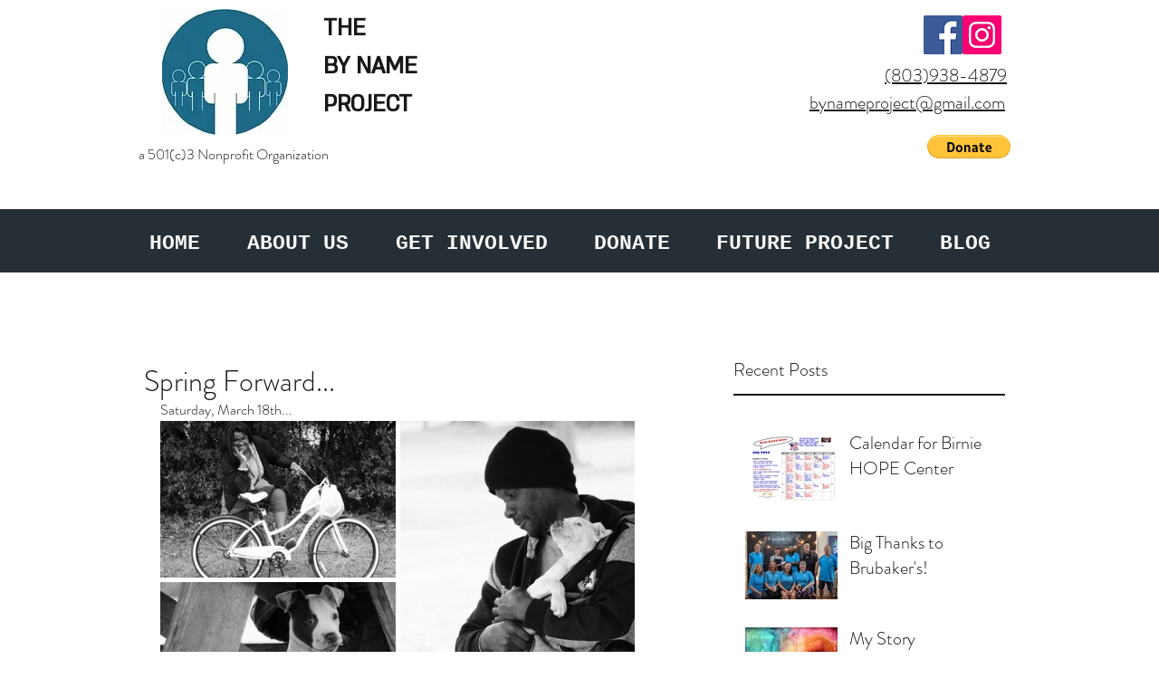

--- FILE ---
content_type: text/css; charset=utf-8
request_url: https://www.thebynameproject.org/_serverless/pro-gallery-css-v4-server/layoutCss?ver=2&id=atpq7-not-scoped&items=3177_6000_4000%7C3662_4000_6000%7C3513_6000_4000%7C3569_6000_4000%7C3555_6000_4000%7C3651_4292_3173%7C3571_6000_4000%7C3652_6000_4000%7C3661_6000_4000%7C3596_6000_4000%7C3510_6000_4000%7C3610_6000_4000%7C3463_6000_4000%7C3529_6000_4000%7C3624_6000_4000&container=518_524_1315_720&options=gallerySizeType:px%7CenableInfiniteScroll:true%7CtitlePlacement:SHOW_ON_HOVER%7CimageMargin:5%7CgalleryLayout:0%7CisVertical:true%7CgallerySizePx:300%7CcubeType:fill%7CgalleryThumbnailsAlignment:none
body_size: -112
content:
#pro-gallery-atpq7-not-scoped [data-hook="item-container"][data-idx="0"].gallery-item-container{opacity: 1 !important;display: block !important;transition: opacity .2s ease !important;top: 0px !important;left: 0px !important;right: auto !important;height: 173px !important;width: 260px !important;} #pro-gallery-atpq7-not-scoped [data-hook="item-container"][data-idx="0"] .gallery-item-common-info-outer{height: 100% !important;} #pro-gallery-atpq7-not-scoped [data-hook="item-container"][data-idx="0"] .gallery-item-common-info{height: 100% !important;width: 100% !important;} #pro-gallery-atpq7-not-scoped [data-hook="item-container"][data-idx="0"] .gallery-item-wrapper{width: 260px !important;height: 173px !important;margin: 0 !important;} #pro-gallery-atpq7-not-scoped [data-hook="item-container"][data-idx="0"] .gallery-item-content{width: 260px !important;height: 173px !important;margin: 0px 0px !important;opacity: 1 !important;} #pro-gallery-atpq7-not-scoped [data-hook="item-container"][data-idx="0"] .gallery-item-hover{width: 260px !important;height: 173px !important;opacity: 1 !important;} #pro-gallery-atpq7-not-scoped [data-hook="item-container"][data-idx="0"] .item-hover-flex-container{width: 260px !important;height: 173px !important;margin: 0px 0px !important;opacity: 1 !important;} #pro-gallery-atpq7-not-scoped [data-hook="item-container"][data-idx="0"] .gallery-item-wrapper img{width: 100% !important;height: 100% !important;opacity: 1 !important;} #pro-gallery-atpq7-not-scoped [data-hook="item-container"][data-idx="1"].gallery-item-container{opacity: 1 !important;display: block !important;transition: opacity .2s ease !important;top: 0px !important;left: 265px !important;right: auto !important;height: 389px !important;width: 259px !important;} #pro-gallery-atpq7-not-scoped [data-hook="item-container"][data-idx="1"] .gallery-item-common-info-outer{height: 100% !important;} #pro-gallery-atpq7-not-scoped [data-hook="item-container"][data-idx="1"] .gallery-item-common-info{height: 100% !important;width: 100% !important;} #pro-gallery-atpq7-not-scoped [data-hook="item-container"][data-idx="1"] .gallery-item-wrapper{width: 259px !important;height: 389px !important;margin: 0 !important;} #pro-gallery-atpq7-not-scoped [data-hook="item-container"][data-idx="1"] .gallery-item-content{width: 259px !important;height: 389px !important;margin: 0px 0px !important;opacity: 1 !important;} #pro-gallery-atpq7-not-scoped [data-hook="item-container"][data-idx="1"] .gallery-item-hover{width: 259px !important;height: 389px !important;opacity: 1 !important;} #pro-gallery-atpq7-not-scoped [data-hook="item-container"][data-idx="1"] .item-hover-flex-container{width: 259px !important;height: 389px !important;margin: 0px 0px !important;opacity: 1 !important;} #pro-gallery-atpq7-not-scoped [data-hook="item-container"][data-idx="1"] .gallery-item-wrapper img{width: 100% !important;height: 100% !important;opacity: 1 !important;} #pro-gallery-atpq7-not-scoped [data-hook="item-container"][data-idx="2"].gallery-item-container{opacity: 1 !important;display: block !important;transition: opacity .2s ease !important;top: 178px !important;left: 0px !important;right: auto !important;height: 173px !important;width: 260px !important;} #pro-gallery-atpq7-not-scoped [data-hook="item-container"][data-idx="2"] .gallery-item-common-info-outer{height: 100% !important;} #pro-gallery-atpq7-not-scoped [data-hook="item-container"][data-idx="2"] .gallery-item-common-info{height: 100% !important;width: 100% !important;} #pro-gallery-atpq7-not-scoped [data-hook="item-container"][data-idx="2"] .gallery-item-wrapper{width: 260px !important;height: 173px !important;margin: 0 !important;} #pro-gallery-atpq7-not-scoped [data-hook="item-container"][data-idx="2"] .gallery-item-content{width: 260px !important;height: 173px !important;margin: 0px 0px !important;opacity: 1 !important;} #pro-gallery-atpq7-not-scoped [data-hook="item-container"][data-idx="2"] .gallery-item-hover{width: 260px !important;height: 173px !important;opacity: 1 !important;} #pro-gallery-atpq7-not-scoped [data-hook="item-container"][data-idx="2"] .item-hover-flex-container{width: 260px !important;height: 173px !important;margin: 0px 0px !important;opacity: 1 !important;} #pro-gallery-atpq7-not-scoped [data-hook="item-container"][data-idx="2"] .gallery-item-wrapper img{width: 100% !important;height: 100% !important;opacity: 1 !important;} #pro-gallery-atpq7-not-scoped [data-hook="item-container"][data-idx="3"].gallery-item-container{opacity: 1 !important;display: block !important;transition: opacity .2s ease !important;top: 356px !important;left: 0px !important;right: auto !important;height: 173px !important;width: 260px !important;} #pro-gallery-atpq7-not-scoped [data-hook="item-container"][data-idx="3"] .gallery-item-common-info-outer{height: 100% !important;} #pro-gallery-atpq7-not-scoped [data-hook="item-container"][data-idx="3"] .gallery-item-common-info{height: 100% !important;width: 100% !important;} #pro-gallery-atpq7-not-scoped [data-hook="item-container"][data-idx="3"] .gallery-item-wrapper{width: 260px !important;height: 173px !important;margin: 0 !important;} #pro-gallery-atpq7-not-scoped [data-hook="item-container"][data-idx="3"] .gallery-item-content{width: 260px !important;height: 173px !important;margin: 0px 0px !important;opacity: 1 !important;} #pro-gallery-atpq7-not-scoped [data-hook="item-container"][data-idx="3"] .gallery-item-hover{width: 260px !important;height: 173px !important;opacity: 1 !important;} #pro-gallery-atpq7-not-scoped [data-hook="item-container"][data-idx="3"] .item-hover-flex-container{width: 260px !important;height: 173px !important;margin: 0px 0px !important;opacity: 1 !important;} #pro-gallery-atpq7-not-scoped [data-hook="item-container"][data-idx="3"] .gallery-item-wrapper img{width: 100% !important;height: 100% !important;opacity: 1 !important;} #pro-gallery-atpq7-not-scoped [data-hook="item-container"][data-idx="4"]{display: none !important;} #pro-gallery-atpq7-not-scoped [data-hook="item-container"][data-idx="5"]{display: none !important;} #pro-gallery-atpq7-not-scoped [data-hook="item-container"][data-idx="6"]{display: none !important;} #pro-gallery-atpq7-not-scoped [data-hook="item-container"][data-idx="7"]{display: none !important;} #pro-gallery-atpq7-not-scoped [data-hook="item-container"][data-idx="8"]{display: none !important;} #pro-gallery-atpq7-not-scoped [data-hook="item-container"][data-idx="9"]{display: none !important;} #pro-gallery-atpq7-not-scoped [data-hook="item-container"][data-idx="10"]{display: none !important;} #pro-gallery-atpq7-not-scoped [data-hook="item-container"][data-idx="11"]{display: none !important;} #pro-gallery-atpq7-not-scoped [data-hook="item-container"][data-idx="12"]{display: none !important;} #pro-gallery-atpq7-not-scoped [data-hook="item-container"][data-idx="13"]{display: none !important;} #pro-gallery-atpq7-not-scoped [data-hook="item-container"][data-idx="14"]{display: none !important;} #pro-gallery-atpq7-not-scoped .pro-gallery-prerender{height:1457px !important;}#pro-gallery-atpq7-not-scoped {height:1457px !important; width:524px !important;}#pro-gallery-atpq7-not-scoped .pro-gallery-margin-container {height:1457px !important;}#pro-gallery-atpq7-not-scoped .pro-gallery {height:1457px !important; width:524px !important;}#pro-gallery-atpq7-not-scoped .pro-gallery-parent-container {height:1457px !important; width:529px !important;}